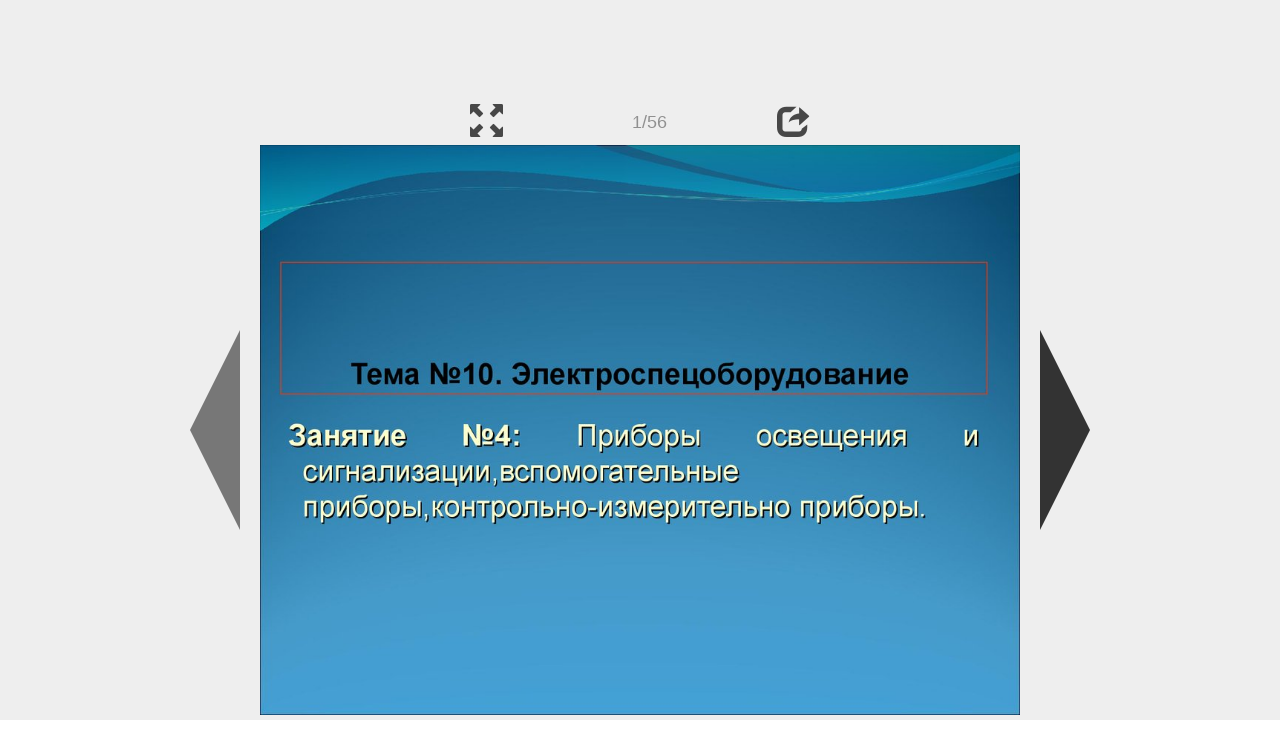

--- FILE ---
content_type: text/html; charset=UTF-8
request_url: https://ppt-online.org/83770
body_size: 16773
content:
<!DOCTYPE html> 
<html>

<head>
	<meta http-equiv="Content-Type" content="text/html; charset=utf-8" />
	<meta http-equiv="X-UA-Compatible" content="IE=Edge">
	<meta name="viewport" content="width=device-width, initial-scale=1.0">
	
	<title>Тема №10. Электроспецоборудование. Приборы освещения сигнализации, вспомогательные приборы, контрольно-измерительно приборы - презентация онлайн</title>
	
	<link rel="stylesheet" type="text/css" href="https://cf.ppt-online.org/css/reveal.min.css?v=0.0332" />
	<!--<link rel="stylesheet" type="text/css" href="https://yastatic.net/bootstrap/3.3.4/css/bootstrap.min.css" />
	<link rel="stylesheet" type="text/css" href="https://maxcdn.bootstrapcdn.com/bootstrap/3.3.4/css/bootstrap.min.css" />-->
    <link rel="stylesheet" type="text/css" href="/css/bs/bootstrap.min.css" />
	
	<link rel="stylesheet" type="text/css" href="https://cf.ppt-online.org/css/css.min.css?v=0.01" />
	
	
	<link rel="apple-touch-icon" sizes="152x152" href="https://cf.ppt-online.org/ico152.png">
	<link rel="apple-touch-icon" sizes="144x144" href="https://cf.ppt-online.org/ico144.png">
	<link rel="apple-touch-icon" sizes="120x120" href="https://cf.ppt-online.org/ico120.png">
	<link rel="apple-touch-icon" sizes="114x114" href="https://cf.ppt-online.org/ico114.png">
	<link rel="apple-touch-icon" sizes="57x57" href="https://cf.ppt-online.org/ico57.png">
	<link rel="apple-touch-icon" sizes="72x72" href="https://cf.ppt-online.org/ico72.png">
	<link rel="apple-touch-icon" sizes="60x60" href="https://cf.ppt-online.org/ico60.png">
	<link rel="apple-touch-icon" sizes="76x76" href="https://cf.ppt-online.org/ico76.png">
	<link rel="icon" type="image/png" href="https://cf.ppt-online.org/ico32.png" sizes="32x32">
	<link rel="icon" type="image/png" href="https://cf.ppt-online.org/ico16.png" sizes="16x16">

	<link rel="alternate" hreflang="ru" href="https://ppt-online.org/83770"/>
	<link rel="alternate" hreflang="en" href="https://en.ppt-online.org/83770"/>
	
<link rel="canonical" href="https://ppt-online.org/83770" />
<link rel="preload" as="image" href="https://cf.ppt-online.org/files/slide/v/vZ453niP9AlNRrDSTedkzgwJGHOyFMxhfU2q18/slide-0.jpg" />
<meta property="og:image" content="https://cf.ppt-online.org/files/slide/v/vZ453niP9AlNRrDSTedkzgwJGHOyFMxhfU2q18/slide-0.jpg" />
<meta property="og:title" content="Тема №10. Электроспецоборудование. Приборы освещения сигнализации, вспомогательные приборы, контрольно-измерительно приборы - презентация онлайн" />
<meta property="og:url" content="https://ppt-online.org/83770" />
	
	<!--[if lt IE 9]>
		<script src="https://cf.ppt-online.org/js/reveal/html5shiv.js"></script>
	<![endif]-->
	
	<script>
		var sitelang = 'ru';
		if(sitelang != 'ru'){
			var domainPrefix = sitelang + '.' ;
		}else{
			var domainPrefix = '';
		}
	</script>

	<script>
		var cfBase = 'https://cf.ppt-online.org';
		var pptId = '83770';
		var pptTitle = 'Тема №10. Электроспецоборудование. Приборы освещения сигнализации, вспомогательные приборы, контрольно-измерительно приборы';
		var imgWidth = 1024;
		var imgHeght = 768;
		var imgRatio = imgWidth / imgHeght;
		var embedMode = false;
		
		var viewPortHeight = Math.max(document.documentElement.clientHeight, window.innerHeight || 0);
		var viewPortWidth = Math.max(document.documentElement.clientWidth, window.innerWidth || 0);
	</script>

	


</head> 
<body>
<div id="wrapper">
<div id="article">





<!-- Yandex.Metrika counter -->
<script type="text/javascript" >
   (function(m,e,t,r,i,k,a){m[i]=m[i]||function(){(m[i].a=m[i].a||[]).push(arguments)};
   m[i].l=1*new Date();
   for (var j = 0; j < document.scripts.length; j++) {if (document.scripts[j].src === r) { return; }}
   k=e.createElement(t),a=e.getElementsByTagName(t)[0],k.async=1,k.src=r,a.parentNode.insertBefore(k,a)})
   (window, document, "script", "https://mc.yandex.ru/metrika/tag.js", "ym");

   ym(99715869, "init", {
        clickmap:true,
        trackLinks:true,
        accurateTrackBounce:true
   });
</script>
<noscript><div><img src="https://mc.yandex.ru/watch/99715869" style="position:absolute; left:-9999px;" alt="" /></div></noscript>
<!-- /Yandex.Metrika counter -->




<div style="text-align:center;">
<style>
.ppt_top { display:inline-block; width: 320px; height: 50px; }
@media(max-width:350px) { .ppt_top { display: none; } }
@media(max-height:400px) { .ppt_top { display: none; } }
@media(min-width:550px) { .ppt_top { width: 468px; height: 60px;} }
@media(min-width:768px) { .ppt_top { width: 728px; height: 90px;} }
@media(min-width:1200px) and (min-height:875px) { .ppt_top { width: 970px; height: 90px;} }
</style>
<script async src="//pagead2.googlesyndication.com/pagead/js/adsbygoogle.js"></script>
<!-- ppt Адаптивный -->
<ins class="adsbygoogle ppt_top"
     data-ad-client="ca-pub-5265468927213493"
     data-ad-slot="5556351824"></ins>
<script>
(adsbygoogle = window.adsbygoogle || []).push({});
</script>


</div>



<div class="navslide noselect" id="navPanel"><div class="navpart left"><div class="iconleft navigate-left" id="pptNavLeft"></div></div><div class="navpart center"><span class="glyphicon glyphicon-fullscreen bootstrapIcon" id="pptNavFull" ></span></div><div class="navpart"></div><div class="navpart center"><span class=" glyphicon glyphicon-share bootstrapIcon" id="pptNavShare"></span></div><div class="navpart right"><div class="iconright navigate-right" id="pptNavRight"></div></div></div>

<div id="shareCode" class="shareCodeUnactive">
<input type="text" id="shareInput" class="form-control" /><script type="text/javascript" src="//yastatic.net/es5-shims/0.0.2/es5-shims.min.js" charset="utf-8" async="async"></script><script type="text/javascript" src="//yastatic.net/share2/share.js" charset="utf-8" async="async"></script><div data-lang="ru" class="ya-share2" data-services="vkontakte,facebook,odnoklassniki,telegram,twitter,blogger,lj"></div>
</div>

	<div id="slidePlaceHolder">
		
		
		
		<div class="reveal" id="revealRootElement"  >
				<div id="bigLeftArrow" class="navigate-left" ></div>
				<!-- Any section element inside of this container is displayed as a slide -->
				<div class="slides"  >			
										<section  data-slide-id="0" style="height: 100%; width:100%;" >
						<img src="https://cf.ppt-online.org/files/slide/v/vZ453niP9AlNRrDSTedkzgwJGHOyFMxhfU2q18/slide-0.jpg"    style="max-width:100%;max-height:100%;" >
						
					</section>
										<section  data-slide-id="1" style="height: 100%; width:100%;" >
						<img src="https://cf.ppt-online.org/files/slide/v/vZ453niP9AlNRrDSTedkzgwJGHOyFMxhfU2q18/slide-1.jpg"    style="max-width:100%;max-height:100%;" >
						
					</section>
										<section  data-slide-id="2" style="height: 100%; width:100%;" >
						<img src="https://cf.ppt-online.org/files/slide/v/vZ453niP9AlNRrDSTedkzgwJGHOyFMxhfU2q18/slide-2.jpg"    style="max-width:100%;max-height:100%;" >
						
					</section>
										<section  data-slide-id="3" style="height: 100%; width:100%;" >
						<img src="" data-src="https://cf.ppt-online.org/files/slide/v/vZ453niP9AlNRrDSTedkzgwJGHOyFMxhfU2q18/slide-3.jpg"    style="max-width:100%;max-height:100%;" >
						
					</section>
										<section  data-slide-id="4" style="height: 100%; width:100%;" >
						<img src="" data-src="https://cf.ppt-online.org/files/slide/v/vZ453niP9AlNRrDSTedkzgwJGHOyFMxhfU2q18/slide-4.jpg"    style="max-width:100%;max-height:100%;" >
						
					</section>
										<section  data-slide-id="5" style="height: 100%; width:100%;" >
						<img src="" data-src="https://cf.ppt-online.org/files/slide/v/vZ453niP9AlNRrDSTedkzgwJGHOyFMxhfU2q18/slide-5.jpg"    style="max-width:100%;max-height:100%;" >
						
					</section>
										<section  data-slide-id="6" style="height: 100%; width:100%;" >
						<img src="" data-src="https://cf.ppt-online.org/files/slide/v/vZ453niP9AlNRrDSTedkzgwJGHOyFMxhfU2q18/slide-6.jpg" alt="Фара ФГ-125" title="Фара ФГ-125"  style="max-width:100%;max-height:100%;" >
						
					</section>
										<section  data-slide-id="7" style="height: 100%; width:100%;" >
						<img src="" data-src="https://cf.ppt-online.org/files/slide/v/vZ453niP9AlNRrDSTedkzgwJGHOyFMxhfU2q18/slide-7.jpg" alt="Фара ФГ-126" title="Фара ФГ-126"  style="max-width:100%;max-height:100%;" >
						
					</section>
										<section  data-slide-id="8" style="height: 100%; width:100%;" >
						<img src="" data-src="https://cf.ppt-online.org/files/slide/v/vZ453niP9AlNRrDSTedkzgwJGHOyFMxhfU2q18/slide-8.jpg" alt="Фара ФГ-127" title="Фара ФГ-127"  style="max-width:100%;max-height:100%;" >
						
					</section>
										<section  data-slide-id="9" style="height: 100%; width:100%;" >
						<img src="" data-src="https://cf.ppt-online.org/files/slide/v/vZ453niP9AlNRrDSTedkzgwJGHOyFMxhfU2q18/slide-9.jpg" alt="Фара ФГ-127, светомаскировочное устройство" title="Фара ФГ-127, светомаскировочное устройство"  style="max-width:100%;max-height:100%;" >
						
					</section>
										<section  data-slide-id="10" style="height: 100%; width:100%;" >
						<img src="" data-src="https://cf.ppt-online.org/files/slide/v/vZ453niP9AlNRrDSTedkzgwJGHOyFMxhfU2q18/slide-10.jpg" alt="Габаритные фонари" title="Габаритные фонари"  style="max-width:100%;max-height:100%;" >
						
					</section>
										<section  data-slide-id="11" style="height: 100%; width:100%;" >
						<img src="" data-src="https://cf.ppt-online.org/files/slide/v/vZ453niP9AlNRrDSTedkzgwJGHOyFMxhfU2q18/slide-11.jpg"    style="max-width:100%;max-height:100%;" >
						
					</section>
										<section  data-slide-id="12" style="height: 100%; width:100%;" >
						<img src="" data-src="https://cf.ppt-online.org/files/slide/v/vZ453niP9AlNRrDSTedkzgwJGHOyFMxhfU2q18/slide-12.jpg"    style="max-width:100%;max-height:100%;" >
						
					</section>
										<section  data-slide-id="13" style="height: 100%; width:100%;" >
						<img src="" data-src="https://cf.ppt-online.org/files/slide/v/vZ453niP9AlNRrDSTedkzgwJGHOyFMxhfU2q18/slide-13.jpg"    style="max-width:100%;max-height:100%;" >
						
					</section>
										<section  data-slide-id="14" style="height: 100%; width:100%;" >
						<img src="" data-src="https://cf.ppt-online.org/files/slide/v/vZ453niP9AlNRrDSTedkzgwJGHOyFMxhfU2q18/slide-14.jpg"    style="max-width:100%;max-height:100%;" >
						
					</section>
										<section  data-slide-id="15" style="height: 100%; width:100%;" >
						<img src="" data-src="https://cf.ppt-online.org/files/slide/v/vZ453niP9AlNRrDSTedkzgwJGHOyFMxhfU2q18/slide-15.jpg"    style="max-width:100%;max-height:100%;" >
						
					</section>
										<section  data-slide-id="16" style="height: 100%; width:100%;" >
						<img src="" data-src="https://cf.ppt-online.org/files/slide/v/vZ453niP9AlNRrDSTedkzgwJGHOyFMxhfU2q18/slide-16.jpg"    style="max-width:100%;max-height:100%;" >
						
					</section>
										<section  data-slide-id="17" style="height: 100%; width:100%;" >
						<img src="" data-src="https://cf.ppt-online.org/files/slide/v/vZ453niP9AlNRrDSTedkzgwJGHOyFMxhfU2q18/slide-17.jpg"    style="max-width:100%;max-height:100%;" >
						
					</section>
										<section  data-slide-id="18" style="height: 100%; width:100%;" >
						<img src="" data-src="https://cf.ppt-online.org/files/slide/v/vZ453niP9AlNRrDSTedkzgwJGHOyFMxhfU2q18/slide-18.jpg"    style="max-width:100%;max-height:100%;" >
						
					</section>
										<section  data-slide-id="19" style="height: 100%; width:100%;" >
						<img src="" data-src="https://cf.ppt-online.org/files/slide/v/vZ453niP9AlNRrDSTedkzgwJGHOyFMxhfU2q18/slide-19.jpg" alt="Обслуживание приборов освещения и сигнализации" title="Обслуживание приборов освещения и сигнализации"  style="max-width:100%;max-height:100%;" >
						
					</section>
										<section  data-slide-id="20" style="height: 100%; width:100%;" >
						<img src="" data-src="https://cf.ppt-online.org/files/slide/v/vZ453niP9AlNRrDSTedkzgwJGHOyFMxhfU2q18/slide-20.jpg" alt="Неисправности в цепях освещения и сигнализации" title="Неисправности в цепях освещения и сигнализации"  style="max-width:100%;max-height:100%;" >
						
					</section>
										<section  data-slide-id="21" style="height: 100%; width:100%;" >
						<img src="" data-src="https://cf.ppt-online.org/files/slide/v/vZ453niP9AlNRrDSTedkzgwJGHOyFMxhfU2q18/slide-21.jpg"    style="max-width:100%;max-height:100%;" >
						
					</section>
										<section  data-slide-id="22" style="height: 100%; width:100%;" >
						<img src="" data-src="https://cf.ppt-online.org/files/slide/v/vZ453niP9AlNRrDSTedkzgwJGHOyFMxhfU2q18/slide-22.jpg" alt="3.1. Вспомогательные приборы электрооборудования :" title="3.1. Вспомогательные приборы электрооборудования :"  style="max-width:100%;max-height:100%;" >
						
					</section>
										<section  data-slide-id="23" style="height: 100%; width:100%;" >
						<img src="" data-src="https://cf.ppt-online.org/files/slide/v/vZ453niP9AlNRrDSTedkzgwJGHOyFMxhfU2q18/slide-23.jpg"    style="max-width:100%;max-height:100%;" >
						
					</section>
										<section  data-slide-id="24" style="height: 100%; width:100%;" >
						<img src="" data-src="https://cf.ppt-online.org/files/slide/v/vZ453niP9AlNRrDSTedkzgwJGHOyFMxhfU2q18/slide-24.jpg"    style="max-width:100%;max-height:100%;" >
						
					</section>
										<section  data-slide-id="25" style="height: 100%; width:100%;" >
						<img src="" data-src="https://cf.ppt-online.org/files/slide/v/vZ453niP9AlNRrDSTedkzgwJGHOyFMxhfU2q18/slide-25.jpg"    style="max-width:100%;max-height:100%;" >
						
					</section>
										<section  data-slide-id="26" style="height: 100%; width:100%;" >
						<img src="" data-src="https://cf.ppt-online.org/files/slide/v/vZ453niP9AlNRrDSTedkzgwJGHOyFMxhfU2q18/slide-26.jpg"    style="max-width:100%;max-height:100%;" >
						
					</section>
										<section  data-slide-id="27" style="height: 100%; width:100%;" >
						<img src="" data-src="https://cf.ppt-online.org/files/slide/v/vZ453niP9AlNRrDSTedkzgwJGHOyFMxhfU2q18/slide-27.jpg"    style="max-width:100%;max-height:100%;" >
						
					</section>
										<section  data-slide-id="28" style="height: 100%; width:100%;" >
						<img src="" data-src="https://cf.ppt-online.org/files/slide/v/vZ453niP9AlNRrDSTedkzgwJGHOyFMxhfU2q18/slide-28.jpg"    style="max-width:100%;max-height:100%;" >
						
					</section>
										<section  data-slide-id="29" style="height: 100%; width:100%;" >
						<img src="" data-src="https://cf.ppt-online.org/files/slide/v/vZ453niP9AlNRrDSTedkzgwJGHOyFMxhfU2q18/slide-29.jpg"    style="max-width:100%;max-height:100%;" >
						
					</section>
										<section  data-slide-id="30" style="height: 100%; width:100%;" >
						<img src="" data-src="https://cf.ppt-online.org/files/slide/v/vZ453niP9AlNRrDSTedkzgwJGHOyFMxhfU2q18/slide-30.jpg"    style="max-width:100%;max-height:100%;" >
						
					</section>
										<section  data-slide-id="31" style="height: 100%; width:100%;" >
						<img src="" data-src="https://cf.ppt-online.org/files/slide/v/vZ453niP9AlNRrDSTedkzgwJGHOyFMxhfU2q18/slide-31.jpg"    style="max-width:100%;max-height:100%;" >
						
					</section>
										<section  data-slide-id="32" style="height: 100%; width:100%;" >
						<img src="" data-src="https://cf.ppt-online.org/files/slide/v/vZ453niP9AlNRrDSTedkzgwJGHOyFMxhfU2q18/slide-32.jpg"    style="max-width:100%;max-height:100%;" >
						
					</section>
										<section  data-slide-id="33" style="height: 100%; width:100%;" >
						<img src="" data-src="https://cf.ppt-online.org/files/slide/v/vZ453niP9AlNRrDSTedkzgwJGHOyFMxhfU2q18/slide-33.jpg"    style="max-width:100%;max-height:100%;" >
						
					</section>
										<section  data-slide-id="34" style="height: 100%; width:100%;" >
						<img src="" data-src="https://cf.ppt-online.org/files/slide/v/vZ453niP9AlNRrDSTedkzgwJGHOyFMxhfU2q18/slide-34.jpg"    style="max-width:100%;max-height:100%;" >
						
					</section>
										<section  data-slide-id="35" style="height: 100%; width:100%;" >
						<img src="" data-src="https://cf.ppt-online.org/files/slide/v/vZ453niP9AlNRrDSTedkzgwJGHOyFMxhfU2q18/slide-35.jpg"    style="max-width:100%;max-height:100%;" >
						
					</section>
										<section  data-slide-id="36" style="height: 100%; width:100%;" >
						<img src="" data-src="https://cf.ppt-online.org/files/slide/v/vZ453niP9AlNRrDSTedkzgwJGHOyFMxhfU2q18/slide-36.jpg"    style="max-width:100%;max-height:100%;" >
						
					</section>
										<section  data-slide-id="37" style="height: 100%; width:100%;" >
						<img src="" data-src="https://cf.ppt-online.org/files/slide/v/vZ453niP9AlNRrDSTedkzgwJGHOyFMxhfU2q18/slide-37.jpg"    style="max-width:100%;max-height:100%;" >
						
					</section>
										<section  data-slide-id="38" style="height: 100%; width:100%;" >
						<img src="" data-src="https://cf.ppt-online.org/files/slide/v/vZ453niP9AlNRrDSTedkzgwJGHOyFMxhfU2q18/slide-38.jpg"    style="max-width:100%;max-height:100%;" >
						
					</section>
										<section  data-slide-id="39" style="height: 100%; width:100%;" >
						<img src="" data-src="https://cf.ppt-online.org/files/slide/v/vZ453niP9AlNRrDSTedkzgwJGHOyFMxhfU2q18/slide-39.jpg"    style="max-width:100%;max-height:100%;" >
						
					</section>
										<section  data-slide-id="40" style="height: 100%; width:100%;" >
						<img src="" data-src="https://cf.ppt-online.org/files/slide/v/vZ453niP9AlNRrDSTedkzgwJGHOyFMxhfU2q18/slide-40.jpg" alt="3-й учебный вопрос" title="3-й учебный вопрос"  style="max-width:100%;max-height:100%;" >
						
					</section>
										<section  data-slide-id="41" style="height: 100%; width:100%;" >
						<img src="" data-src="https://cf.ppt-online.org/files/slide/v/vZ453niP9AlNRrDSTedkzgwJGHOyFMxhfU2q18/slide-41.jpg"    style="max-width:100%;max-height:100%;" >
						
					</section>
										<section  data-slide-id="42" style="height: 100%; width:100%;" >
						<img src="" data-src="https://cf.ppt-online.org/files/slide/v/vZ453niP9AlNRrDSTedkzgwJGHOyFMxhfU2q18/slide-42.jpg"    style="max-width:100%;max-height:100%;" >
						
					</section>
										<section  data-slide-id="43" style="height: 100%; width:100%;" >
						<img src="" data-src="https://cf.ppt-online.org/files/slide/v/vZ453niP9AlNRrDSTedkzgwJGHOyFMxhfU2q18/slide-43.jpg"    style="max-width:100%;max-height:100%;" >
						
					</section>
										<section  data-slide-id="44" style="height: 100%; width:100%;" >
						<img src="" data-src="https://cf.ppt-online.org/files/slide/v/vZ453niP9AlNRrDSTedkzgwJGHOyFMxhfU2q18/slide-44.jpg"    style="max-width:100%;max-height:100%;" >
						
					</section>
										<section  data-slide-id="45" style="height: 100%; width:100%;" >
						<img src="" data-src="https://cf.ppt-online.org/files/slide/v/vZ453niP9AlNRrDSTedkzgwJGHOyFMxhfU2q18/slide-45.jpg"    style="max-width:100%;max-height:100%;" >
						
					</section>
										<section  data-slide-id="46" style="height: 100%; width:100%;" >
						<img src="" data-src="https://cf.ppt-online.org/files/slide/v/vZ453niP9AlNRrDSTedkzgwJGHOyFMxhfU2q18/slide-46.jpg"    style="max-width:100%;max-height:100%;" >
						
					</section>
										<section  data-slide-id="47" style="height: 100%; width:100%;" >
						<img src="" data-src="https://cf.ppt-online.org/files/slide/v/vZ453niP9AlNRrDSTedkzgwJGHOyFMxhfU2q18/slide-47.jpg"    style="max-width:100%;max-height:100%;" >
						
					</section>
										<section  data-slide-id="48" style="height: 100%; width:100%;" >
						<img src="" data-src="https://cf.ppt-online.org/files/slide/v/vZ453niP9AlNRrDSTedkzgwJGHOyFMxhfU2q18/slide-48.jpg"    style="max-width:100%;max-height:100%;" >
						
					</section>
										<section  data-slide-id="49" style="height: 100%; width:100%;" >
						<img src="" data-src="https://cf.ppt-online.org/files/slide/v/vZ453niP9AlNRrDSTedkzgwJGHOyFMxhfU2q18/slide-49.jpg"    style="max-width:100%;max-height:100%;" >
						
					</section>
										<section  data-slide-id="50" style="height: 100%; width:100%;" >
						<img src="" data-src="https://cf.ppt-online.org/files/slide/v/vZ453niP9AlNRrDSTedkzgwJGHOyFMxhfU2q18/slide-50.jpg"    style="max-width:100%;max-height:100%;" >
						
					</section>
										<section  data-slide-id="51" style="height: 100%; width:100%;" >
						<img src="" data-src="https://cf.ppt-online.org/files/slide/v/vZ453niP9AlNRrDSTedkzgwJGHOyFMxhfU2q18/slide-51.jpg"    style="max-width:100%;max-height:100%;" >
						
					</section>
										<section  data-slide-id="52" style="height: 100%; width:100%;" >
						<img src="" data-src="https://cf.ppt-online.org/files/slide/v/vZ453niP9AlNRrDSTedkzgwJGHOyFMxhfU2q18/slide-52.jpg"    style="max-width:100%;max-height:100%;" >
						
					</section>
										<section  data-slide-id="53" style="height: 100%; width:100%;" >
						<img src="" data-src="https://cf.ppt-online.org/files/slide/v/vZ453niP9AlNRrDSTedkzgwJGHOyFMxhfU2q18/slide-53.jpg"    style="max-width:100%;max-height:100%;" >
						
					</section>
										<section  data-slide-id="54" style="height: 100%; width:100%;" >
						<img src="" data-src="https://cf.ppt-online.org/files/slide/v/vZ453niP9AlNRrDSTedkzgwJGHOyFMxhfU2q18/slide-54.jpg"    style="max-width:100%;max-height:100%;" >
						
					</section>
										<section  data-slide-id="55" style="height: 100%; width:100%;" >
						<img src="" data-src="https://cf.ppt-online.org/files/slide/v/vZ453niP9AlNRrDSTedkzgwJGHOyFMxhfU2q18/slide-55.jpg"    style="max-width:100%;max-height:100%;" >
						
					</section>
									</div> 
				<div id="bigRightArrow" class="navigate-right" ></div>
		</div>	
	</div> 
	
<noscript>
<div style="text-align:center;">
<img src="https://cf.ppt-online.org/files/slide/v/vZ453niP9AlNRrDSTedkzgwJGHOyFMxhfU2q18/slide-0.jpg" alt="" title="" style="max-width:100%;margin-bottom:10px;" >
<img src="https://cf.ppt-online.org/files/slide/v/vZ453niP9AlNRrDSTedkzgwJGHOyFMxhfU2q18/slide-1.jpg" alt="" title="" style="max-width:100%;margin-bottom:10px;" >
<img src="https://cf.ppt-online.org/files/slide/v/vZ453niP9AlNRrDSTedkzgwJGHOyFMxhfU2q18/slide-2.jpg" alt="" title="" style="max-width:100%;margin-bottom:10px;" >
<img src="https://cf.ppt-online.org/files/slide/v/vZ453niP9AlNRrDSTedkzgwJGHOyFMxhfU2q18/slide-3.jpg" alt="" title="" style="max-width:100%;margin-bottom:10px;" >
<img src="https://cf.ppt-online.org/files/slide/v/vZ453niP9AlNRrDSTedkzgwJGHOyFMxhfU2q18/slide-4.jpg" alt="" title="" style="max-width:100%;margin-bottom:10px;" >
<img src="https://cf.ppt-online.org/files/slide/v/vZ453niP9AlNRrDSTedkzgwJGHOyFMxhfU2q18/slide-5.jpg" alt="" title="" style="max-width:100%;margin-bottom:10px;" >
<img src="https://cf.ppt-online.org/files/slide/v/vZ453niP9AlNRrDSTedkzgwJGHOyFMxhfU2q18/slide-6.jpg" alt="Фара ФГ-125" title="Фара ФГ-125" style="max-width:100%;margin-bottom:10px;" >
<img src="https://cf.ppt-online.org/files/slide/v/vZ453niP9AlNRrDSTedkzgwJGHOyFMxhfU2q18/slide-7.jpg" alt="Фара ФГ-126" title="Фара ФГ-126" style="max-width:100%;margin-bottom:10px;" >
<img src="https://cf.ppt-online.org/files/slide/v/vZ453niP9AlNRrDSTedkzgwJGHOyFMxhfU2q18/slide-8.jpg" alt="Фара ФГ-127" title="Фара ФГ-127" style="max-width:100%;margin-bottom:10px;" >
<img src="https://cf.ppt-online.org/files/slide/v/vZ453niP9AlNRrDSTedkzgwJGHOyFMxhfU2q18/slide-9.jpg" alt="Фара ФГ-127, светомаскировочное устройство" title="Фара ФГ-127, светомаскировочное устройство" style="max-width:100%;margin-bottom:10px;" >
<img src="https://cf.ppt-online.org/files/slide/v/vZ453niP9AlNRrDSTedkzgwJGHOyFMxhfU2q18/slide-10.jpg" alt="Габаритные фонари" title="Габаритные фонари" style="max-width:100%;margin-bottom:10px;" >
<img src="https://cf.ppt-online.org/files/slide/v/vZ453niP9AlNRrDSTedkzgwJGHOyFMxhfU2q18/slide-11.jpg" alt="" title="" style="max-width:100%;margin-bottom:10px;" >
<img src="https://cf.ppt-online.org/files/slide/v/vZ453niP9AlNRrDSTedkzgwJGHOyFMxhfU2q18/slide-12.jpg" alt="" title="" style="max-width:100%;margin-bottom:10px;" >
<img src="https://cf.ppt-online.org/files/slide/v/vZ453niP9AlNRrDSTedkzgwJGHOyFMxhfU2q18/slide-13.jpg" alt="" title="" style="max-width:100%;margin-bottom:10px;" >
<img src="https://cf.ppt-online.org/files/slide/v/vZ453niP9AlNRrDSTedkzgwJGHOyFMxhfU2q18/slide-14.jpg" alt="" title="" style="max-width:100%;margin-bottom:10px;" >
<img src="https://cf.ppt-online.org/files/slide/v/vZ453niP9AlNRrDSTedkzgwJGHOyFMxhfU2q18/slide-15.jpg" alt="" title="" style="max-width:100%;margin-bottom:10px;" >
<img src="https://cf.ppt-online.org/files/slide/v/vZ453niP9AlNRrDSTedkzgwJGHOyFMxhfU2q18/slide-16.jpg" alt="" title="" style="max-width:100%;margin-bottom:10px;" >
<img src="https://cf.ppt-online.org/files/slide/v/vZ453niP9AlNRrDSTedkzgwJGHOyFMxhfU2q18/slide-17.jpg" alt="" title="" style="max-width:100%;margin-bottom:10px;" >
<img src="https://cf.ppt-online.org/files/slide/v/vZ453niP9AlNRrDSTedkzgwJGHOyFMxhfU2q18/slide-18.jpg" alt="" title="" style="max-width:100%;margin-bottom:10px;" >
<img src="https://cf.ppt-online.org/files/slide/v/vZ453niP9AlNRrDSTedkzgwJGHOyFMxhfU2q18/slide-19.jpg" alt="Обслуживание приборов освещения и сигнализации" title="Обслуживание приборов освещения и сигнализации" style="max-width:100%;margin-bottom:10px;" >
<img src="https://cf.ppt-online.org/files/slide/v/vZ453niP9AlNRrDSTedkzgwJGHOyFMxhfU2q18/slide-20.jpg" alt="Неисправности в цепях освещения и сигнализации" title="Неисправности в цепях освещения и сигнализации" style="max-width:100%;margin-bottom:10px;" >
<img src="https://cf.ppt-online.org/files/slide/v/vZ453niP9AlNRrDSTedkzgwJGHOyFMxhfU2q18/slide-21.jpg" alt="" title="" style="max-width:100%;margin-bottom:10px;" >
<img src="https://cf.ppt-online.org/files/slide/v/vZ453niP9AlNRrDSTedkzgwJGHOyFMxhfU2q18/slide-22.jpg" alt="3.1. Вспомогательные приборы электрооборудования :" title="3.1. Вспомогательные приборы электрооборудования :" style="max-width:100%;margin-bottom:10px;" >
<img src="https://cf.ppt-online.org/files/slide/v/vZ453niP9AlNRrDSTedkzgwJGHOyFMxhfU2q18/slide-23.jpg" alt="" title="" style="max-width:100%;margin-bottom:10px;" >
<img src="https://cf.ppt-online.org/files/slide/v/vZ453niP9AlNRrDSTedkzgwJGHOyFMxhfU2q18/slide-24.jpg" alt="" title="" style="max-width:100%;margin-bottom:10px;" >
<img src="https://cf.ppt-online.org/files/slide/v/vZ453niP9AlNRrDSTedkzgwJGHOyFMxhfU2q18/slide-25.jpg" alt="" title="" style="max-width:100%;margin-bottom:10px;" >
<img src="https://cf.ppt-online.org/files/slide/v/vZ453niP9AlNRrDSTedkzgwJGHOyFMxhfU2q18/slide-26.jpg" alt="" title="" style="max-width:100%;margin-bottom:10px;" >
<img src="https://cf.ppt-online.org/files/slide/v/vZ453niP9AlNRrDSTedkzgwJGHOyFMxhfU2q18/slide-27.jpg" alt="" title="" style="max-width:100%;margin-bottom:10px;" >
<img src="https://cf.ppt-online.org/files/slide/v/vZ453niP9AlNRrDSTedkzgwJGHOyFMxhfU2q18/slide-28.jpg" alt="" title="" style="max-width:100%;margin-bottom:10px;" >
<img src="https://cf.ppt-online.org/files/slide/v/vZ453niP9AlNRrDSTedkzgwJGHOyFMxhfU2q18/slide-29.jpg" alt="" title="" style="max-width:100%;margin-bottom:10px;" >
<img src="https://cf.ppt-online.org/files/slide/v/vZ453niP9AlNRrDSTedkzgwJGHOyFMxhfU2q18/slide-30.jpg" alt="" title="" style="max-width:100%;margin-bottom:10px;" >
<img src="https://cf.ppt-online.org/files/slide/v/vZ453niP9AlNRrDSTedkzgwJGHOyFMxhfU2q18/slide-31.jpg" alt="" title="" style="max-width:100%;margin-bottom:10px;" >
<img src="https://cf.ppt-online.org/files/slide/v/vZ453niP9AlNRrDSTedkzgwJGHOyFMxhfU2q18/slide-32.jpg" alt="" title="" style="max-width:100%;margin-bottom:10px;" >
<img src="https://cf.ppt-online.org/files/slide/v/vZ453niP9AlNRrDSTedkzgwJGHOyFMxhfU2q18/slide-33.jpg" alt="" title="" style="max-width:100%;margin-bottom:10px;" >
<img src="https://cf.ppt-online.org/files/slide/v/vZ453niP9AlNRrDSTedkzgwJGHOyFMxhfU2q18/slide-34.jpg" alt="" title="" style="max-width:100%;margin-bottom:10px;" >
<img src="https://cf.ppt-online.org/files/slide/v/vZ453niP9AlNRrDSTedkzgwJGHOyFMxhfU2q18/slide-35.jpg" alt="" title="" style="max-width:100%;margin-bottom:10px;" >
<img src="https://cf.ppt-online.org/files/slide/v/vZ453niP9AlNRrDSTedkzgwJGHOyFMxhfU2q18/slide-36.jpg" alt="" title="" style="max-width:100%;margin-bottom:10px;" >
<img src="https://cf.ppt-online.org/files/slide/v/vZ453niP9AlNRrDSTedkzgwJGHOyFMxhfU2q18/slide-37.jpg" alt="" title="" style="max-width:100%;margin-bottom:10px;" >
<img src="https://cf.ppt-online.org/files/slide/v/vZ453niP9AlNRrDSTedkzgwJGHOyFMxhfU2q18/slide-38.jpg" alt="" title="" style="max-width:100%;margin-bottom:10px;" >
<img src="https://cf.ppt-online.org/files/slide/v/vZ453niP9AlNRrDSTedkzgwJGHOyFMxhfU2q18/slide-39.jpg" alt="" title="" style="max-width:100%;margin-bottom:10px;" >
<img src="https://cf.ppt-online.org/files/slide/v/vZ453niP9AlNRrDSTedkzgwJGHOyFMxhfU2q18/slide-40.jpg" alt="3-й учебный вопрос" title="3-й учебный вопрос" style="max-width:100%;margin-bottom:10px;" >
<img src="https://cf.ppt-online.org/files/slide/v/vZ453niP9AlNRrDSTedkzgwJGHOyFMxhfU2q18/slide-41.jpg" alt="" title="" style="max-width:100%;margin-bottom:10px;" >
<img src="https://cf.ppt-online.org/files/slide/v/vZ453niP9AlNRrDSTedkzgwJGHOyFMxhfU2q18/slide-42.jpg" alt="" title="" style="max-width:100%;margin-bottom:10px;" >
<img src="https://cf.ppt-online.org/files/slide/v/vZ453niP9AlNRrDSTedkzgwJGHOyFMxhfU2q18/slide-43.jpg" alt="" title="" style="max-width:100%;margin-bottom:10px;" >
<img src="https://cf.ppt-online.org/files/slide/v/vZ453niP9AlNRrDSTedkzgwJGHOyFMxhfU2q18/slide-44.jpg" alt="" title="" style="max-width:100%;margin-bottom:10px;" >
<img src="https://cf.ppt-online.org/files/slide/v/vZ453niP9AlNRrDSTedkzgwJGHOyFMxhfU2q18/slide-45.jpg" alt="" title="" style="max-width:100%;margin-bottom:10px;" >
<img src="https://cf.ppt-online.org/files/slide/v/vZ453niP9AlNRrDSTedkzgwJGHOyFMxhfU2q18/slide-46.jpg" alt="" title="" style="max-width:100%;margin-bottom:10px;" >
<img src="https://cf.ppt-online.org/files/slide/v/vZ453niP9AlNRrDSTedkzgwJGHOyFMxhfU2q18/slide-47.jpg" alt="" title="" style="max-width:100%;margin-bottom:10px;" >
<img src="https://cf.ppt-online.org/files/slide/v/vZ453niP9AlNRrDSTedkzgwJGHOyFMxhfU2q18/slide-48.jpg" alt="" title="" style="max-width:100%;margin-bottom:10px;" >
<img src="https://cf.ppt-online.org/files/slide/v/vZ453niP9AlNRrDSTedkzgwJGHOyFMxhfU2q18/slide-49.jpg" alt="" title="" style="max-width:100%;margin-bottom:10px;" >
<img src="https://cf.ppt-online.org/files/slide/v/vZ453niP9AlNRrDSTedkzgwJGHOyFMxhfU2q18/slide-50.jpg" alt="" title="" style="max-width:100%;margin-bottom:10px;" >
<img src="https://cf.ppt-online.org/files/slide/v/vZ453niP9AlNRrDSTedkzgwJGHOyFMxhfU2q18/slide-51.jpg" alt="" title="" style="max-width:100%;margin-bottom:10px;" >
<img src="https://cf.ppt-online.org/files/slide/v/vZ453niP9AlNRrDSTedkzgwJGHOyFMxhfU2q18/slide-52.jpg" alt="" title="" style="max-width:100%;margin-bottom:10px;" >
<img src="https://cf.ppt-online.org/files/slide/v/vZ453niP9AlNRrDSTedkzgwJGHOyFMxhfU2q18/slide-53.jpg" alt="" title="" style="max-width:100%;margin-bottom:10px;" >
<img src="https://cf.ppt-online.org/files/slide/v/vZ453niP9AlNRrDSTedkzgwJGHOyFMxhfU2q18/slide-54.jpg" alt="" title="" style="max-width:100%;margin-bottom:10px;" >
<img src="https://cf.ppt-online.org/files/slide/v/vZ453niP9AlNRrDSTedkzgwJGHOyFMxhfU2q18/slide-55.jpg" alt="" title="" style="max-width:100%;margin-bottom:10px;" >
</div>
</noscript>



<div style="text-align:center; margin-top:15px; margin-bottom:15px;">
<style>
.ppt_down { display:inline-block; width: 320px; height: 100px; }
@media(max-width:350px) { .ppt_down { display: none; } }
@media(min-width:550px) { .ppt_down { width: 468px; height: 60px;} }
@media(min-width:768px) { .ppt_down { width: 728px; height: 90px;} }
@media(min-width:1200px) and (min-height:875px) { .ppt_down { width: 970px; height: 90px;} }
</style>
<script async src="//pagead2.googlesyndication.com/pagead/js/adsbygoogle.js"></script>
<!-- ppt Внизу -->
<ins class="adsbygoogle ppt_down"
     data-ad-client="ca-pub-5265468927213493"
     data-ad-slot="2591132621"
     ></ins>
<script>
(adsbygoogle = window.adsbygoogle || []).push({});
</script>





<div class="panel pptpanel pptinfo" id="pptInfoPanel">

<div class="pptInfoDownload">
<a href="/download/83770"  class="btn btn-default btn-lg control-button" ><span class="glyphicon glyphicon-save " title="Скачать Тема №10. Электроспецоборудование. Приборы освещения сигнализации, вспомогательные приборы, контрольно-измерительно приборы"></span></a> <span style="color:grey;margin-right: 5px;">13.11M</span></div>


<div class="pptInfoShare">

<div class="ya-share2" data-lang="ru" data-services="vkontakte,facebook,odnoklassniki,moimir,gplus,twitter,telegram,blogger"></div>
</div>

<div class="clear"></div>


<div class="pptInfoCat">

<span id="catlabel">Категория: </span><a href="/topcat/electro"><img src="https://cf.ppt-online.org/img/cat/electro.png?v=0.1" alt="Электроника" title="Электроника" />Электроника</a>
</div>

<div class="pptInfoSearch">
	<div class="input-group" style="width: 100%;">
		<form action="/search" >
			
			<input placeholder="Поиск презентации" type="text" name="text" size="50" class="form-control niceTextInput" />
			<input type="submit" value="Поиск" class="btn btn-default niceButton"  />
			
		</form>
		
	</div>
	
</div>

<div class="clear"></div>
</div>
		<div class="panel panel-primary pptpanel rightpanel">	
			<div class="panel-heading">Похожие презентации:</div>
			<div class="panel-body thumb-panel-body" >
				<div class="row thumb-row" >
			
			<div class="col-xs-12 col-sm-6  thumb-box" >
					<div class="thumb-img-box" >
						<a  href="/1621130" >
							<img class="lazy-thumb" width="100" height="75" src="https://cf.ppt-online.org/img/emptythumb.png" data-src="https://cf5.ppt-online.org/files5/thumb/u/ua1W6K2iXm8FZvdbc5eIwOxJNDU3ASBs0PjEyz.jpg" alt="стройство и действие приборов освещения, сигнализации и контроля. Монтажные схемы электрооборудования автомобилей" title="стройство и действие приборов освещения, сигнализации и контроля. Монтажные схемы электрооборудования автомобилей" />
						</a>
					</div>
					<div class="thumb-text-box" >
						<a  href="/1621130">
							стройство и действие приборов освещения, сигнализации и контроля. Монтажные схемы электрооборудования автомобилей						</a>
						<!-- 248.73285 -->
					</div>
					<div class="clear"></div>
			</div>
			
				
			
			<div class="col-xs-12 col-sm-6  thumb-box" >
					<div class="thumb-img-box" >
						<a  href="/822848" >
							<img class="lazy-thumb" width="100" height="75" src="https://cf.ppt-online.org/img/emptythumb.png" data-src="https://cf3.ppt-online.org/files3/thumb/9/92guk6Elz3p4P5RxBfLtZ7VSDomMHGNscr0vKF.jpg" alt="Устройство и техническое обслуживание приборов освещения и световой сигнализации автомобиля ВАЗ-21099" title="Устройство и техническое обслуживание приборов освещения и световой сигнализации автомобиля ВАЗ-21099" />
						</a>
					</div>
					<div class="thumb-text-box" >
						<a  href="/822848">
							Устройство и техническое обслуживание приборов освещения и световой сигнализации автомобиля ВАЗ-21099						</a>
						<!-- 191.5864 -->
					</div>
					<div class="clear"></div>
			</div>
			
				
			
			<div class="col-xs-12 col-sm-6  thumb-box" >
					<div class="thumb-img-box" >
						<a  href="/822907" >
							<img class="lazy-thumb" width="100" height="75" src="https://cf.ppt-online.org/img/emptythumb.png" data-src="https://cf3.ppt-online.org/files3/thumb/i/iInYw8Sm3c0KZQ9Pf4EhdrA2LJXFGCBHMUejbu.jpg" alt="Устройство и техническое обслуживание приборов освещения и световой сигнализации автомобиля ВАЗ-21099" title="Устройство и техническое обслуживание приборов освещения и световой сигнализации автомобиля ВАЗ-21099" />
						</a>
					</div>
					<div class="thumb-text-box" >
						<a  href="/822907">
							Устройство и техническое обслуживание приборов освещения и световой сигнализации автомобиля ВАЗ-21099						</a>
						<!-- 190.99861 -->
					</div>
					<div class="clear"></div>
			</div>
			
				
			
			<div class="col-xs-12 col-sm-6  thumb-box" >
					<div class="thumb-img-box" >
						<a  href="/903965" >
							<img class="lazy-thumb" width="100" height="75" src="https://cf.ppt-online.org/img/emptythumb.png" data-src="https://cf3.ppt-online.org/files3/thumb/k/k0wJyciGdbFgsBKMYV68CPohf7O1X5TUDqan2L.jpg" alt="Система освещения и световой сигнализации" title="Система освещения и световой сигнализации" />
						</a>
					</div>
					<div class="thumb-text-box" >
						<a  href="/903965">
							Система освещения и световой сигнализации						</a>
						<!-- 187.03143 -->
					</div>
					<div class="clear"></div>
			</div>
			
				
			
			<div class="col-xs-12 col-sm-6  thumb-box" >
					<div class="thumb-img-box" >
						<a  href="/954584" >
							<img class="lazy-thumb" width="100" height="75" src="https://cf.ppt-online.org/img/emptythumb.png" data-src="https://cf3.ppt-online.org/files3/thumb/g/Gp9M7lI5VKsWdwxqYu6SgzNaCDtOTvyf2jckEb.jpg" alt="Приборы световой сигнализации и системы освещения в автомобилях" title="Приборы световой сигнализации и системы освещения в автомобилях" />
						</a>
					</div>
					<div class="thumb-text-box" >
						<a  href="/954584">
							Приборы световой сигнализации и системы освещения в автомобилях						</a>
						<!-- 177.99492 -->
					</div>
					<div class="clear"></div>
			</div>
			
				
			
			<div class="col-xs-12 col-sm-6  thumb-box" >
					<div class="thumb-img-box" >
						<a  href="/25479" >
							<img class="lazy-thumb" width="100" height="75" src="https://cf.ppt-online.org/img/emptythumb.png" data-src="https://cf.ppt-online.org/files/thumb/r/RyxafNBrGY20v7QhWqk6L4KF1tol3JXH5UEn9u.jpg" alt="Электрооборудование автомобилей. Контрольно-измерительные приборы. (Урок 10)" title="Электрооборудование автомобилей. Контрольно-измерительные приборы. (Урок 10)" />
						</a>
					</div>
					<div class="thumb-text-box" >
						<a  href="/25479">
							Электрооборудование автомобилей. Контрольно-измерительные приборы. (Урок 10)						</a>
						<!-- 171.50212 -->
					</div>
					<div class="clear"></div>
			</div>
			
				
			
			<div class="col-xs-12 col-sm-6  thumb-box" >
					<div class="thumb-img-box" >
						<a  href="/549860" >
							<img class="lazy-thumb" width="100" height="75" src="https://cf.ppt-online.org/img/emptythumb.png" data-src="https://cf2.ppt-online.org/files2/thumb/7/7y21TtYj3ODWPHiCLKz4MG095XIQ6oJSnArpxd.jpg" alt="Контрольно – измерительные приборы" title="Контрольно – измерительные приборы" />
						</a>
					</div>
					<div class="thumb-text-box" >
						<a  href="/549860">
							Контрольно – измерительные приборы						</a>
						<!-- 168.25018 -->
					</div>
					<div class="clear"></div>
			</div>
			
				
			
			<div class="col-xs-12 col-sm-6  thumb-box" >
					<div class="thumb-img-box" >
						<a  href="/182939" >
							<img class="lazy-thumb" width="100" height="75" src="https://cf.ppt-online.org/img/emptythumb.png" data-src="https://cf.ppt-online.org/files/thumb/g/GAD5T7SJZWOudzUiMaC4qK8YrtpFejkx9yHvhL.jpg" alt="Контрольно измерительные приборы автомобиля" title="Контрольно измерительные приборы автомобиля" />
						</a>
					</div>
					<div class="thumb-text-box" >
						<a  href="/182939">
							Контрольно измерительные приборы автомобиля						</a>
						<!-- 160.72986 -->
					</div>
					<div class="clear"></div>
			</div>
			
				
			
			<div class="col-xs-12 col-sm-6  thumb-box" >
					<div class="thumb-img-box" >
						<a  href="/857448" >
							<img class="lazy-thumb" width="100" height="75" src="https://cf.ppt-online.org/img/emptythumb.png" data-src="https://cf3.ppt-online.org/files3/thumb/x/xLOUhiSGAl0M1R27P4s8JaDWbwjv9IVBp6YogZ.jpg" alt="Система освещения и световой сигнализации. Часть 1" title="Система освещения и световой сигнализации. Часть 1" />
						</a>
					</div>
					<div class="thumb-text-box" >
						<a  href="/857448">
							Система освещения и световой сигнализации. Часть 1						</a>
						<!-- 158.1194 -->
					</div>
					<div class="clear"></div>
			</div>
			
				
			
			<div class="col-xs-12 col-sm-6  thumb-box" >
					<div class="thumb-img-box" >
						<a  href="/99509" >
							<img class="lazy-thumb" width="100" height="75" src="https://cf.ppt-online.org/img/emptythumb.png" data-src="https://cf.ppt-online.org/files/thumb/j/JoEYpbc41AW7NM2QqvhIZKUBVFO6XSyg8lzfGT.jpg" alt="Устройство системы освещения автомобилей" title="Устройство системы освещения автомобилей" />
						</a>
					</div>
					<div class="thumb-text-box" >
						<a  href="/99509">
							Устройство системы освещения автомобилей						</a>
						<!-- 157.3497 -->
					</div>
					<div class="clear"></div>
			</div>
			
				
</div></div></div>
<div class="panel panel-primary pptpanel pptdump">
	<div class="panel-heading">
		<div class="row">
			<div class="col-xs-10 ">
				<h1>Тема №10. Электроспецоборудование. Приборы освещения сигнализации, вспомогательные приборы, контрольно-измерительно приборы</h1>
			</div>
			<div class="col-xs-2 filter-icon-wrapper">
				<span id="expand-dump" class="glyphicon glyphicon-resize-vertical bs-toggle-icon" aria-hidden="true" ></span>
			</div>
		</div>
	</div>
	<div id="dump-body" class="panel-body">
		<h2><a href="https://cf.ppt-online.org/files/slide/v/vZ453niP9AlNRrDSTedkzgwJGHOyFMxhfU2q18/slide-0.jpg" target="_blank">1.</a> </h2>Тема №10. Электроспецоборудование<br />
Занятие<br />
№4:<br />
Приборы<br />
освещения<br />
сигнализации,вспомогательные<br />
приборы,контрольно-измерительно приборы.<br />
и<br />
<h2><a href="https://cf.ppt-online.org/files/slide/v/vZ453niP9AlNRrDSTedkzgwJGHOyFMxhfU2q18/slide-1.jpg" target="_blank">2.</a> </h2>УЧЕБНЫЕ ВОПРОСЫ:<br />
1. Назначение, характеристика, устройство приборов<br />
освещения и сигнализации.<br />
2.Назначение и общее устройство вспомогательных<br />
приборов электрооборудования.Правила пользования<br />
приборами,периодичность и содержание их<br />
обслуживания.<br />
3.Контрольно- измерительные приборы,их назначение<br />
и размещение в машине.<br />
<h2><a href="https://cf.ppt-online.org/files/slide/v/vZ453niP9AlNRrDSTedkzgwJGHOyFMxhfU2q18/slide-2.jpg" target="_blank">3.</a> </h2>1 УЧЕБНЫЙ ВОПРОС<br />
Назначение и общее устройство приборов<br />
освещения,сигнализации электроооборудования.Правила<br />
пользования приборами,периодичность и содержание<br />
обслуживания.<br />
<h2><a href="https://cf.ppt-online.org/files/slide/v/vZ453niP9AlNRrDSTedkzgwJGHOyFMxhfU2q18/slide-3.jpg" target="_blank">4.</a> </h2>Назначение приборов освещения и<br />
сигнализации<br />
Приборы освещения и сигнализации<br />
применяются для освещения впередилежащей<br />
местности при движении в темное время суток и<br />
для обозначения габаритов машины при<br />
движении или стоянке в темное время суток, а<br />
так же для освещения обитаемых отделений.<br />
<h2><a href="https://cf.ppt-online.org/files/slide/v/vZ453niP9AlNRrDSTedkzgwJGHOyFMxhfU2q18/slide-4.jpg" target="_blank">5.</a> </h2>Приборы освещения и сигнализации<br />
-фары,<br />
-передние и задние<br />
габаритные фонари,<br />
- плафоны,<br />
- светильники,<br />
Освещение машины<br />
подразделяется:<br />
- переносная лампа,<br />
- наружное,<br />
- светильники контролирующие<br />
работу узлов и систем<br />
машины.<br />
- внутреннее,<br />
- дежурное.<br />
- звуковой сигнал,<br />
<h2><a href="https://cf.ppt-online.org/files/slide/v/vZ453niP9AlNRrDSTedkzgwJGHOyFMxhfU2q18/slide-5.jpg" target="_blank">6.</a> </h2>Приборы наружного освещение машины<br />
Приборами наружного освещения и сигнализации являются фары,<br />
передние, задние и боковые габаритные фонари и сигнал.<br />
Фары. На танке установлены четыре фары:<br />
-фара ФГ-127 видимого света со светомаскировочным устройством,<br />
-фара ФГ-126 видимого света с цифровой насадкой,<br />
- и фары ФГ-125 инфракрасного света.<br />
Одна фара ФГ-125 и фара ФГ-127 установлены на корпусе танка на<br />
лобовом листе и защищены от внешних механических повреждений<br />
ограждениями.<br />
Другая фара ФГ-125 и фара ФГ-126 установлены на башне танка.<br />
<h2><a href="https://cf.ppt-online.org/files/slide/v/vZ453niP9AlNRrDSTedkzgwJGHOyFMxhfU2q18/slide-6.jpg" target="_blank">7.</a>  Фара ФГ-125</h2>Фара ФГ-125 предназначена для<br />
3<br />
2<br />
освещения впереди лежащей местности<br />
инфракрасными лучами.<br />
  Состоит из следующих основных частей:<br />
  корпус 5,<br />
  инфракрасный светофильтр –<br />
рассеиватель 2,<br />
  лампа 3,<br />
  отражатель 6,<br />
  винтовая втулка 7,<br />
  кожух с контактами 8,<br />
  колодка 10<br />
Фара ФГ-125 корпуса включается<br />
выключателем ФАРА ПРАВ.,<br />
расположенным на щите контрольных<br />
приборов механика-водителя,<br />
Фара башни — выключателем ФАРА<br />
ПЕРЕДН., расположенным на ограждении в<br />
командирской башенке.<br />
<h2><a href="https://cf.ppt-online.org/files/slide/v/vZ453niP9AlNRrDSTedkzgwJGHOyFMxhfU2q18/slide-7.jpg" target="_blank">8.</a>  Фара ФГ-126</h2>Фара ФГ-126 предназначена для<br />
освещения местности видимым<br />
светом. Она имеет такое же<br />
устройство, что и фара ФГ-125, но<br />
вместо светофильтра-рассеивателя<br />
(инфракрасный фильтр) установлен<br />
прозрачный рассеиватель.<br />
 Фара ФГ-126 имеет цифровую<br />
насадку с красным светофильтром,<br />
комплект цифр к которой находится в<br />
ЗИП.<br />
 Включается фара выключателем<br />
ФАРА ЗАДН., расположенным на<br />
ограждении командирской башенки.<br />
<h2><a href="https://cf.ppt-online.org/files/slide/v/vZ453niP9AlNRrDSTedkzgwJGHOyFMxhfU2q18/slide-8.jpg" target="_blank">9.</a>  Фара ФГ-127</h2>Фара ФГ-127 предназначена<br />
для освещения впереди лежащей<br />
местности видимым светом и<br />
отличается от фары ФГ-126<br />
наличием светомаскировочного<br />
устройства.<br />
 В фарах устанавливаются лампы<br />
накаливания А28-40 (28 В 40 Вт).<br />
<h2><a href="https://cf.ppt-online.org/files/slide/v/vZ453niP9AlNRrDSTedkzgwJGHOyFMxhfU2q18/slide-9.jpg" target="_blank">10.</a>  Фара ФГ-127, светомаскировочное устройство</h2>Светомаскировочное устройство состоит:<br />
  светомаскировочная насадка,<br />
 переключатель ФАРА ЛЕВ.,<br />
  режимы светомаскировки М. СВЕТ и Б. СВЕТ<br />
Три режима светомаскировки:<br />
- полное затемнение,<br />
- частичное затемнение,<br />
- полное освещение.<br />
 Режим частичного затемнения обеспечивается при закрытой<br />
крышке; при этом лампа горит полным накалом.<br />
 Режим полного затемнения обеспечивается при закрытой крышке.<br />
Накал нити лампы снижен с помощью резистора, включаемого в цепь<br />
лампы переключателем режимов в положение М. СВЕТ.<br />
 Полное освещение обеспечивается при открытой крышке и полном<br />
накале нити лампы. Переключатель режимов установлен в положение<br />
Б. СВЕТ.<br />
<h2><a href="https://cf.ppt-online.org/files/slide/v/vZ453niP9AlNRrDSTedkzgwJGHOyFMxhfU2q18/slide-10.jpg" target="_blank">11.</a>  Габаритные фонари</h2>Габаритные фонари применяются для обозначения габаритных<br />
размеров танка при движении или стоянке в ночное время.<br />
  На танке установлены габаритные фонари (светильник ГСТ-64).<br />
  На корпусе танка установлено шесть (два передних, два<br />
боковых и два задних) габаритных фонарей. Передние<br />
габаритные фонари имеют зеленый светофильтр, боковые —<br />
желтый, задние — красный.<br />
  На башне установлен седьмой фонарь с красным<br />
светофильтром.<br />
  Амортизация ламп обеспечивается одной спиральной пружиной<br />
  Габаритные фонари крепятся полым болтом с пружинной<br />
шайбой. Внутри полости болта пропущен провод. В корпусе<br />
фонаря устанавливается светофильтр соответствующего цвета.<br />
В фонарях установлены лампы накаливания ТН28-10 (28 В, 10<br />
Вт).<br />
  Передние, боковые и задние габаритные фонари, а также<br />
фонарь на башне включаются выключателями,<br />
расположенными на щите контрольных приборов механикаводителя.<br />
<h2><a href="https://cf.ppt-online.org/files/slide/v/vZ453niP9AlNRrDSTedkzgwJGHOyFMxhfU2q18/slide-11.jpg" target="_blank">12.</a> </h2>Звуковой сигнал:<br />
На танке установлен звуковой электрический сигнал С-314. Он установлен на<br />
ограждении правой фары. Включается кнопкой на щитке механика-водителя.<br />
<h2><a href="https://cf.ppt-online.org/files/slide/v/vZ453niP9AlNRrDSTedkzgwJGHOyFMxhfU2q18/slide-12.jpg" target="_blank">13.</a> </h2>Приборы внутреннего освещения и сигнализации<br />
Три плафона внутреннего освещения ПМВ-71 предназначены для общего<br />
освещения оборудования.<br />
(Один установлен в отделении управления, два других – в башне).<br />
Включаются плафоны выключателями, расположенными на корпусе плафона.<br />
В плафонах устанавливаются лампы ТН-28-10 (28 В.; 10 Вт)<br />
<h2><a href="https://cf.ppt-online.org/files/slide/v/vZ453niP9AlNRrDSTedkzgwJGHOyFMxhfU2q18/slide-13.jpg" target="_blank">14.</a> </h2>Восемь створчатых фонарей КЛСТ-64, предназначены для местного<br />
освещения.<br />
Два фонаря установлены в отделении управления для освещения щитка<br />
механика-водителя и избирателя передач;<br />
три – в боевом отделении для освещения боеукладок и подогревателя;<br />
три в башне для освещения места наводчика, левого распределительного щитка<br />
и места установки пулемета ПКТ.<br />
Выключатели расположены на кронштейнах крепления фонарей. В створчатых<br />
фонарях установлены лампы ТН28-10.<br />
<h2><a href="https://cf.ppt-online.org/files/slide/v/vZ453niP9AlNRrDSTedkzgwJGHOyFMxhfU2q18/slide-14.jpg" target="_blank">15.</a> </h2>— два пластмассовых<br />
светильника,<br />
предназначенные для<br />
сигнализации при работе<br />
осветителем ОУ-ЗГК и<br />
прожектором Л-4А.<br />
Светильники установлены в<br />
башне танка: один - в<br />
командирской башенке,<br />
другой—у наводчика;<br />
<h2><a href="https://cf.ppt-online.org/files/slide/v/vZ453niP9AlNRrDSTedkzgwJGHOyFMxhfU2q18/slide-15.jpg" target="_blank">16.</a> </h2>— шесть светильников СЛЦ-77 со шторками, предназначенные для контроля работы<br />
узлов электрических цепей и систем.<br />
Светильники установлены:<br />
- два (с красным светофильтром) сигнализирующие о необходимости обслуживания<br />
воздухоочистителя и ВЫЗОВ КОМАНДИРА - на щите контрольных приборов механикаводителя;<br />
-два (с зеленым светофильтром), сигнализирующие о выходе пушки за габариты танка<br />
по ширине,- на наклонном листе корпуса перед сиденьем механика водителя;<br />
-один (с красным светофильтром) - слева от прибора наблюдения в отделении<br />
управления-сигнализации блокировки избирателя;<br />
-один (с зеленым светофильтром) дорожной сигнализации - в отделении управления<br />
слева от прибора наблюдения.<br />
-В светильниках установлены лампы СМ-2.8.<br />
<h2><a href="https://cf.ppt-online.org/files/slide/v/vZ453niP9AlNRrDSTedkzgwJGHOyFMxhfU2q18/slide-16.jpg" target="_blank">17.</a> </h2>Выносной пульт ПВ-76 с<br />
сигнальными лампами «Вызов<br />
командира», «Охлаждающая<br />
жидкость», «Вент», «Тормоз»<br />
располагается в отделении<br />
управления справа от прибора<br />
наблюдения. Пульт может быть<br />
установлен внутри и снаружи танка.<br />
В пульте установлены лампы МН0.12-1.<br />
Дежурное освещение предназначено<br />
для освещения внутри танка при выходе<br />
из строя осветительных цепей, а также<br />
для освещения агрегатов и механизмов<br />
танка при их осмотре; в отличие от<br />
наружного и внутреннего освещения<br />
дежурное освещение выполнено по<br />
двухпроводной схеме.<br />
<h2><a href="https://cf.ppt-online.org/files/slide/v/vZ453niP9AlNRrDSTedkzgwJGHOyFMxhfU2q18/slide-17.jpg" target="_blank">18.</a> </h2>Розетки ШР-51 служат для включения<br />
переносных ламп и установлены: в<br />
отделении управления – на крыше; в<br />
башне – за сиденьем наводчика;<br />
снаружи танка – в одном корпусе с<br />
левым задним габаритным фонарем.<br />
<h2><a href="https://cf.ppt-online.org/files/slide/v/vZ453niP9AlNRrDSTedkzgwJGHOyFMxhfU2q18/slide-18.jpg" target="_blank">19.</a> </h2>Обслуживание приборов освещения и<br />
сигнализации. Неисправности в цепях<br />
освещения и сигнализации.<br />
<h2><a href="https://cf.ppt-online.org/files/slide/v/vZ453niP9AlNRrDSTedkzgwJGHOyFMxhfU2q18/slide-19.jpg" target="_blank">20.</a>  Обслуживание приборов освещения и сигнализации</h2>При контрольном осмотре перед выходом и на остановках:<br />
  проверить исправность сигнальных ламп и дорожной сигнализации.<br />
При ежедневном техническом обслуживании, ТО-1 и ТО-2:<br />
  очистить от пыли и грязи фары, сигнал и габаритные фонари, при<br />
очистке фар стекла не снимаются;<br />
  сигнал мыть струей воды под напором не разрешается;<br />
  проверить исправность наружного и внутреннего освещения<br />
включением;<br />
  проверить исправность сигнальных ламп контроля.<br />
<h2><a href="https://cf.ppt-online.org/files/slide/v/vZ453niP9AlNRrDSTedkzgwJGHOyFMxhfU2q18/slide-20.jpg" target="_blank">21.</a>  Неисправности в цепях освещения и сигнализации</h2>Неисправность<br />
Причина неисправности<br />
Не<br />
горит<br />
лампа (фары,<br />
плафона,<br />
габаритного<br />
фонаря или<br />
другого прибора<br />
освещения)<br />
Перегорела лампа.<br />
Короткое замыкание в<br />
цепи соответствующего<br />
прибора (выбивает АЗР)<br />
Нарушен<br />
контакт<br />
патрона<br />
с<br />
цоколем<br />
лампы.<br />
Неисправен<br />
выключатель<br />
Обрыв в цепи питания<br />
лампы<br />
Способ устранения<br />
Заменить лампу.<br />
Устранить<br />
замыкание<br />
короткое<br />
Исправить<br />
патрон,<br />
обеспечить<br />
надежность<br />
контакта.<br />
Исправить или заменить<br />
выключатель<br />
Устранить обрыв<br />
<h2><a href="https://cf.ppt-online.org/files/slide/v/vZ453niP9AlNRrDSTedkzgwJGHOyFMxhfU2q18/slide-21.jpg" target="_blank">22.</a> </h2>2 УЧЕБНЫЙ ВОПРОС<br />
Назначение и общее устройство вспомогательных<br />
приборов электрооборудования.Правила<br />
пользования приборами,периодичность и<br />
содержание их обслуживания.<br />
<h2><a href="https://cf.ppt-online.org/files/slide/v/vZ453niP9AlNRrDSTedkzgwJGHOyFMxhfU2q18/slide-22.jpg" target="_blank">23.</a>  3.1. Вспомогательные приборы электрооборудования :</h2>вращающееся контактное устройство ВКУ-330-4;<br />
  распределительные щитки;<br />
  выключатели, переключатели, контакторы,<br />
кнопки;<br />
  автоматы защиты сети АЗР, предохранители,<br />
переходные колодки, штепсельные разъемы.<br />
<h2><a href="https://cf.ppt-online.org/files/slide/v/vZ453niP9AlNRrDSTedkzgwJGHOyFMxhfU2q18/slide-23.jpg" target="_blank">24.</a> </h2>К вспомогательным приборам относятся:<br />
А) вращающееся контактное устройство ВКУ-330-4<br />
<h2><a href="https://cf.ppt-online.org/files/slide/v/vZ453niP9AlNRrDSTedkzgwJGHOyFMxhfU2q18/slide-24.jpg" target="_blank">25.</a> </h2>К вспомогательным приборам относятся:<br />
Б) распределительные щитки<br />
(щит КИП механика-водителя, блок защиты аккумуляторов<br />
(БЗА), правый распределительный щиток, левый<br />
распределительный щиток<br />
<h2><a href="https://cf.ppt-online.org/files/slide/v/vZ453niP9AlNRrDSTedkzgwJGHOyFMxhfU2q18/slide-25.jpg" target="_blank">26.</a> </h2>К вспомогательным приборам относятся:<br />
В) выключатели, переключатели, контакты, кнопки,<br />
блокирующее устройство избирателя передач,<br />
устройство защиты двигателя от пуска в обратную сторону<br />
<h2><a href="https://cf.ppt-online.org/files/slide/v/vZ453niP9AlNRrDSTedkzgwJGHOyFMxhfU2q18/slide-26.jpg" target="_blank">27.</a> </h2>К вспомогательным приборам относятся:<br />
Г) автоматы защиты сети АЗР, предохранители,<br />
колодки, разъемы.<br />
<h2><a href="https://cf.ppt-online.org/files/slide/v/vZ453niP9AlNRrDSTedkzgwJGHOyFMxhfU2q18/slide-27.jpg" target="_blank">28.</a> </h2>1.1. Вращающееся контактное<br />
устройство ВКУ-330-4<br />
Вращающееся контактное устройство<br />
обеспечивает связь электрических цепей<br />
корпуса и башни.<br />
В основу работы ВКУ заложен принцип многоточечного<br />
контактирования.<br />
ВКУ-330-4 состоит из следующих основных частей:<br />
- верхнего 2 (рис.) и нижнего 1 корпусов с<br />
подшипниковым узлом и уплотнительной манжетой;<br />
- пакета слаботочных контактов с контактной системой<br />
габаритной сигнализации положения пушки;<br />
- сильноточной контактной системы.<br />
Верхний и нижний корпуса закрываются крышками с<br />
уплотнением. Все разъемы, соединенные с контактами,<br />
герметичного исполнения. Вращающееся контактное<br />
устройство неподвижной частью установлено на днище<br />
корпуса танка. Ось вращения ВКУ совмещена с осью<br />
вращения башни.<br />
Подвижная часть ВКУ через поводок связана с<br />
настилом автомата заряжания и вращается вместе с<br />
башней.<br />
Контактная система габаритной сигнализации пушки:<br />
1 - контактный сегмент; 2 - изоляционный участок<br />
сегмента; 3 - контактный сегмент;<br />
4 - токосъемная щетка; 5 - второй изоляционный участок;<br />
6 - контактный диск;<br />
7 - токоподводящая щетка<br />
<h2><a href="https://cf.ppt-online.org/files/slide/v/vZ453niP9AlNRrDSTedkzgwJGHOyFMxhfU2q18/slide-28.jpg" target="_blank">29.</a> </h2>1.2. Распределительные щитки<br />
Щит контрольных приборов механикаводителя предназначен:<br />
— для размещения контрольно-измерительных<br />
приборов, органов управления отдельными при<br />
борами электрооборудования, сигнальных ламп;<br />
— для распределения электрической энергии по<br />
цепям потребителей в корпусе танка и их защиты<br />
от коротких замыканий.<br />
Щит состоит: из щитка , контрольных приборов и щитка автоматов защиты сети<br />
АЗР, на которых смонтированы контрольно-измерительные приборы, автоматы<br />
защиты, выключатели, переключатели, кнопки и другие приборы.<br />
Для удобства доступа к приборам щиток контрольных приборов выполнен съемным и<br />
закреплен болтами.<br />
Щит контрольных приборов механика-водителя установлен на левом носовом баке, на<br />
амортизаторах.<br />
Щит контрольных приборов механика-водителя включается в схему<br />
электрооборудования с помощью штепсельных разъемов.<br />
<h2><a href="https://cf.ppt-online.org/files/slide/v/vZ453niP9AlNRrDSTedkzgwJGHOyFMxhfU2q18/slide-29.jpg" target="_blank">30.</a> </h2>На щите контрольных приборов механика-водителя установлены приборы (слева направо): в верхнем<br />
ряду — выключатель 25 (В-45М) обогрева боевого отделения, переключатель 3 (ПП-45М) ОТКЛ,—<br />
КОМБИНИРОВАННЫЙ — ВКЛ. режимов пуска двигателя; кнопка 4 (ЭПК) воздушного пуска двигателя,<br />
кнопка 5 звукового сигнала, переключатель 7 (ППН-45) освещения щита механика-водителя; во втором<br />
ряду — указатели 33 термометров ТУЭ-48-Т для измерения температуры охлаждающей жидкости и<br />
масла систем двигателя, вольтамперметр 6 (ВА-540), часы 9 (127ЧС); в третьем ряду—указатель 32<br />
манометра ИД-1Т-15 для измерения давления масла двигателя, указатель 31 манометра ИД-1Т-6 для<br />
измерения давления масла, поступающего для смазки КП, счетчик 8 общий моточасов 228 чп-110,<br />
счетчик 10 моточасов 228чп-ПО под нагрузкой, переключатель 11 (ППН-45) для электродвигателя БЦН и<br />
системы ТДА; в четвертом ряду—указатель 29 топливо-мера М1360-19, шкала-табличка 30 которого<br />
закреплена над указателем, указатель 28 спидометра СП-110, указатель 26 тахометра ТЭ-4В,<br />
светильники 12 (СЛЦ-77) сигнализиции степени сопротивления воздухоочистителя и ВЫЗОВ<br />
КОМАНДИРА, кнопка 24 КОНТРОЛЬ СИГНАЛЬНЫХ ЛАМП; в пятом ряду—переключатели 11 (ППН-45)<br />
топливомера на левый и правые баки, переключатель 11 (ППН-45) фары ФГ-127 со светомаскировочной<br />
насадкой, выключатель 25 (В-45М) фары ФГ-125 с инфракрасным фильтром, выключатель 25 (В-45М)<br />
светомаскировочного режима габаритных фонарей, переключатель 11 (ППН-45) включения задних и всех<br />
габаритных фонарей, выключатель 25 (В-45М) ВОДА—АНТИФРИЗ и выключатель 25 (В-45М)<br />
гирополукомпаса ГПК-59, в шестом ряду—переключатель 11 (ППН-45) СВЕЧА—МОТОР (в положение<br />
СВЕЧА включается с помощью рычажка 27, а в положение МОТОР—без рычажка), переключатель 18<br />
(ПН-45М) ПУСК МОТОРА.<br />
<h2><a href="https://cf.ppt-online.org/files/slide/v/vZ453niP9AlNRrDSTedkzgwJGHOyFMxhfU2q18/slide-30.jpg" target="_blank">31.</a> </h2>На щите автоматов АЗР установлены кнопка 13 включения маслозакачивающего насоса буксира<br />
(под крышкой), кнопка 14 включения маслозакачивающего насоса двигателя, штепсельный<br />
разъем 15 для подключения автомата консервации двигателя АКД, кнопка 16 стартера (под<br />
двойной крышкой), кнопка 17 аварийного поворота башни и переключатель 18 включения<br />
электромагнита клапана слива масла из КП, предохранитель 21 (ПР-5А КДС) дорожной<br />
сигнализации.<br />
Под крышкой 23 установлены автоматы защиты АЗР, выполняющие роль предохранителей для<br />
защиты цепей, а под защитной скобой 19—автоматы защиты (водопомпа и ТДА), выполняющие<br />
роль предохранителей-выключателей На табличке под крышкой указано, в какой цепи установлен<br />
автомат АЗР На табличке, укрепленной на крышке 23, указан порядок проверки системы ЗЭЦ11-3.<br />
С внутренней стороны щита контрольных приборов механика-водителя расположены коробка<br />
релейная КР-73-1, в которой установлены контактор включения МЗН ДВ, реле системы<br />
подтормаживания и реле контроля ламп, преобразователь гирополукомпаса, резистор С5 35В 10<br />
36 в цепи освещения щита контрольных приборов механика-водителя, два резистора С5 35В 25<br />
22 в цепи фары ФГ-127, реле и контактор для пуска подогревателя, монтажные провода<br />
<h2><a href="https://cf.ppt-online.org/files/slide/v/vZ453niP9AlNRrDSTedkzgwJGHOyFMxhfU2q18/slide-31.jpg" target="_blank">32.</a> </h2><h2><a href="https://cf.ppt-online.org/files/slide/v/vZ453niP9AlNRrDSTedkzgwJGHOyFMxhfU2q18/slide-32.jpg" target="_blank">33.</a> </h2><h2><a href="https://cf.ppt-online.org/files/slide/v/vZ453niP9AlNRrDSTedkzgwJGHOyFMxhfU2q18/slide-33.jpg" target="_blank">34.</a> </h2>Щиток распределительный правый предназначен для размещения автоматов<br />
защиты сети АЗР, органов управления отдельными потребителями и<br />
сигнализации.<br />
Щиток состоит из корпуса 2 , в котором размещены десять автоматов защиты,<br />
из которых восемь являются предохранителями, а два автомата в цепях<br />
управления АЗ и люка предохранителями-выключателями, кнопка 1 ППО (под<br />
крышкой), кнопка 5 вызова механика-водителя командиром, кнопка 6 аварийной<br />
остановки двигателя (под крышкой).<br />
Автоматы-предохранители закрыты скобами 9 и при эксплуатации танка должны<br />
находиться в положении ВКЛ.<br />
Снизу корпус закрыт крышкой. Провода к щитку подключаются через<br />
штепсельные разъемы 8.<br />
Щиток установлен на правой стенке башни над радиостанцией.<br />
<h2><a href="https://cf.ppt-online.org/files/slide/v/vZ453niP9AlNRrDSTedkzgwJGHOyFMxhfU2q18/slide-34.jpg" target="_blank">35.</a> </h2>Щиток распределительный левый по назначению и конструкции<br />
аналогичен правому распре делительному щитку.<br />
В щитке размещены десять автоматов защиты сети 8, из которых восемь<br />
являются предохранителями, а два автомата (освещения АЗУ и<br />
электроспуска) — предохранителями-выключателями, кнопка 1 ППО (под<br />
крышкой), кнопка 5 контроля сигнальной лампы нагнетателя, светильник 6<br />
сигнализации включения нагнетателя, кнопки 7 управления нагнетателем.<br />
Автоматы-предохранители при эксплуатации танка должны находиться в<br />
положении ВКЛ.<br />
Щиток установлен на левой стенке башни рядом с сиденьем наводчика<br />
<h2><a href="https://cf.ppt-online.org/files/slide/v/vZ453niP9AlNRrDSTedkzgwJGHOyFMxhfU2q18/slide-35.jpg" target="_blank">36.</a> </h2>Выключатели, переключатели, кнопки, контакторы и реле<br />
Выключатель В-45М:<br />
1 - основание; 2 - кожух; 3 - планка; 4 нажим; 5 - рычажок;<br />
6 - контактная подвижная планка; 8 контактная стойка; 9 - зажимы<br />
Автомат типа АЗС:<br />
1 - рычаг включения с пружиной; 2 - фиксатор;<br />
3 - зуб пластмассовой каретки; 4 - зуб<br />
биметаллической пластинки; 5 биметаллическая пластинка; 6 - пружина; 7 неподвижный контакт; 8 - подвижный контакт;<br />
9 - регулировочный винт<br />
Автомат типа АЗР:<br />
1 - рычаг включения; 2 - неподвижные контакты; 3 подвижные контакты; 4 - биметаллическая пластинка; 5 пружина подвижных контактов; 6 - регулировочный<br />
винт; 7 - запорный рычаг; 8 - рычаг запирающего<br />
механизма; 9 - рычаг; 10 - пружина<br />
На танке применяются АЗР на номинальные токи: 2 А,<br />
5 А, 6 А, 10 А, 15 А, 20 А, 30 А, 40 А, 50 А, 60 А.<br />
<h2><a href="https://cf.ppt-online.org/files/slide/v/vZ453niP9AlNRrDSTedkzgwJGHOyFMxhfU2q18/slide-36.jpg" target="_blank">37.</a> </h2>Блок защиты аккумуляторных батарей предназначен для защиты бортовой сети танка от<br />
перегрузочных токов и коротких замыканий, а также<br />
распределения электрической энергии по цепям<br />
потребителей.<br />
На блоке защиты аккумуляторных батарей (БЗА)<br />
установлены; шунт вольтамперметра, плавкие<br />
предохранители закрытого типа ТП-400 на<br />
номинальный ток 400 А и про водочные - на 200 и 250<br />
А, автоматы защиты сети АЗР (выключатели), в цепях<br />
питания водопомпы, дежурного освещения,<br />
нагнетателя и радиооборудования.<br />
На АЗР НАГНЕТАТЕЛЬ и АЗР В4 установлены<br />
планки, предохраняющие АЗР от<br />
несакционированного включения.<br />
Шунт, предохранители и «плюсовый» зажим для<br />
подключения внешнего источника закрыты кожухом с<br />
откидной крышкой, которая закрепляется защелкой;<br />
Блок защиты аккумуляторов расположен над<br />
аккумуляторными батареями и установлен на<br />
кронштейне, приваренном к подбашенному листу.<br />
<h2><a href="https://cf.ppt-online.org/files/slide/v/vZ453niP9AlNRrDSTedkzgwJGHOyFMxhfU2q18/slide-37.jpg" target="_blank">38.</a> </h2>Блокирующее устройство избирателя передач<br />
Блокирующее устройство избирателя передач<br />
исключает переключение передач (7, 6 и 5-й) на<br />
одну ступень ниже при скоростях движения танка,<br />
превышающих расчетные для включения низшей<br />
передачи (6, 5 и 4-й) с целью предотвращения<br />
резкого повышения частоты вращения коленчатого<br />
вала двигателя выше допустимой.<br />
В состав блокирующего устройства входят:<br />
— исполнительный электромагнит ЭМ-30;<br />
— блок автоматики БА20-1С;<br />
— блок переключателей с двумя датчиками Д-20;<br />
— светильник СЛЦ-77 (с красным светофильтром);<br />
— переключатель П2Т-17 или П2Т-18;<br />
— тахогенератор ТГП-1.<br />
<h2><a href="https://cf.ppt-online.org/files/slide/v/vZ453niP9AlNRrDSTedkzgwJGHOyFMxhfU2q18/slide-38.jpg" target="_blank">39.</a> </h2>Устройство защиты двигателя от пуска в обратную сторону и<br />
сигнализации критической частоты вращения коленчатого вала<br />
двигателя<br />
Блок БОД-1С—устройство защиты предназначено для исключения пуска<br />
двигателя в обратную сторону и для сигнализации критической частоты<br />
вращения его коленчатого вала. Задающим элементом является датчик<br />
штатного тахометра.<br />
<h2><a href="https://cf.ppt-online.org/files/slide/v/vZ453niP9AlNRrDSTedkzgwJGHOyFMxhfU2q18/slide-39.jpg" target="_blank">40.</a> </h2>Розетка внешнего пуска предназначена для подключения<br />
проводов при пуске двигателя от другого танка или от специальной<br />
установки, оборудованной аккумуляторными батареями и пусковой<br />
аппаратурой.<br />
Розетка внешнего запуска размещена над аккумуляторными<br />
батареями и установлена на одном кронштейне с прибором ПУС15Р и реле стартера-генератора РСГ-10М1. В розетке имеются три<br />
гнезда: «+48», «СГ» и «—». Гнезда «+48» и «СГ» соединены вилкой,<br />
обеспечивающей подачу напряжения 48 В от РСГ на стартергенератор.<br />
Розетка внешнего питания (гнездо «+») установлена над<br />
аккумуляторными батареями и предназначена для подключения<br />
провода при запитке танка от внешнего источника питания.<br />
<h2><a href="https://cf.ppt-online.org/files/slide/v/vZ453niP9AlNRrDSTedkzgwJGHOyFMxhfU2q18/slide-40.jpg" target="_blank">41.</a>  3-й учебный вопрос</h2>Контрольно- измерительные приборы,их назначение и<br />
размещение в машине.<br />
<h2><a href="https://cf.ppt-online.org/files/slide/v/vZ453niP9AlNRrDSTedkzgwJGHOyFMxhfU2q18/slide-41.jpg" target="_blank">42.</a> </h2>К контрольно-измерительным приборам<br />
относятся:<br />
=вольтамперметр,<br />
=электрические термометры и манометры,<br />
=тахометр,<br />
=счетчик моточасов,<br />
=спидометр,<br />
=топливомер,<br />
=часы.<br />
<h2><a href="https://cf.ppt-online.org/files/slide/v/vZ453niP9AlNRrDSTedkzgwJGHOyFMxhfU2q18/slide-42.jpg" target="_blank">43.</a> </h2>К контрольно - измерительным приборам (КИП)<br />
относятся:<br />
А) ВА – 540 - вольтамперметр (для измерения<br />
зарядного тока и напряжения)<br />
<h2><a href="https://cf.ppt-online.org/files/slide/v/vZ453niP9AlNRrDSTedkzgwJGHOyFMxhfU2q18/slide-43.jpg" target="_blank">44.</a> </h2>К контрольно - измерительным приборам (КИП)<br />
относятся:<br />
Б) ТУЭ – 48Т - термометр (для измерения<br />
температуры охлаждающей жидкости и масла)<br />
<h2><a href="https://cf.ppt-online.org/files/slide/v/vZ453niP9AlNRrDSTedkzgwJGHOyFMxhfU2q18/slide-44.jpg" target="_blank">45.</a> </h2>К контрольно - измерительным приборам (КИП)<br />
относятся:<br />
В) ТЭМ-15, ЭДМУ – 6Н - манометры (для измерения<br />
давления масла в системе смазки двигателя и системе<br />
гидроуправления и смазки силовой передачи)<br />
<h2><a href="https://cf.ppt-online.org/files/slide/v/vZ453niP9AlNRrDSTedkzgwJGHOyFMxhfU2q18/slide-45.jpg" target="_blank">46.</a> </h2>К контрольно - измерительным приборам (КИП)<br />
относятся:<br />
Г) ТЭ- 4В - тахометр (для измерения<br />
частоты вращения коленчатого вала двигателя танка)<br />
<h2><a href="https://cf.ppt-online.org/files/slide/v/vZ453niP9AlNRrDSTedkzgwJGHOyFMxhfU2q18/slide-46.jpg" target="_blank">47.</a> </h2>К контрольно - измерительным приборам (КИП)<br />
относятся:<br />
Д) 228 – ЧП - 110 - счетчик моточасов<br />
(для отсчета времени работы двигателя машины)<br />
<h2><a href="https://cf.ppt-online.org/files/slide/v/vZ453niP9AlNRrDSTedkzgwJGHOyFMxhfU2q18/slide-47.jpg" target="_blank">48.</a> </h2>К контрольно - измерительным приборам (КИП)<br />
относятся:<br />
Е) СП - 110 - спидометр (для измерения скорости<br />
машины и отсчета пройденного пути)<br />
<h2><a href="https://cf.ppt-online.org/files/slide/v/vZ453niP9AlNRrDSTedkzgwJGHOyFMxhfU2q18/slide-48.jpg" target="_blank">49.</a> </h2>К контрольно - измерительным приборам (КИП)<br />
относятся:<br />
Ж) ТМУ- 23 - топливомер (для измерения<br />
объема топлива в левом переднем баке и баке стеллаже)<br />
<h2><a href="https://cf.ppt-online.org/files/slide/v/vZ453niP9AlNRrDSTedkzgwJGHOyFMxhfU2q18/slide-49.jpg" target="_blank">50.</a> </h2>К контрольно - измерительным приборам (КИП)<br />
относятся:<br />
Ж) 127- ЧС - часы (для показания текущего времени,<br />
периодичность завода семь суток)<br />
<h2><a href="https://cf.ppt-online.org/files/slide/v/vZ453niP9AlNRrDSTedkzgwJGHOyFMxhfU2q18/slide-50.jpg" target="_blank">51.</a> </h2>Вольтамперметр ВА-540 представляет собой<br />
магнитоэлектрический прибор класса 2,5, предназначенный для<br />
непрерывного измерения зарядного тока и измерения напряжения<br />
бортовой сети по мере необходимости.<br />
Вольтамперметр имеет две шкалы: шкалу для измерения тока 100<br />
- 0-500 А с ценой деления 50 А и шкалу для измерения<br />
напряжения 0-30 В с ценой деления 2 В. В бортовую сеть<br />
вольтамперметр включается через шунт ША-540.<br />
Для измерения напряжения необходимо нажать кнопку<br />
вольтамперметра.<br />
<h2><a href="https://cf.ppt-online.org/files/slide/v/vZ453niP9AlNRrDSTedkzgwJGHOyFMxhfU2q18/slide-51.jpg" target="_blank">52.</a> </h2>Термометр ТУЭ-48-Т электрический<br />
логометрического типа предназначен для<br />
дистанционного измерения температуры<br />
масла и охлаждающей жидкости двигателя.<br />
Предел измерения термометра от О до 130<br />
°С. Цена одного деления 10 °С.<br />
Термометр состоит из приемника П-1 и<br />
указателя.<br />
В танке применены два термометра.<br />
Приемники термометров размещены в<br />
соответствующих трубопроводах систем<br />
смазки и охлаждения двигателя в силовом<br />
отделении.<br />
Манометр ИД-1Т-6 электрический<br />
индукционный логометрического типа<br />
предназначен для дистанционного<br />
измерения давления масла, поступающего<br />
на смазку агрегатов силовой передачи.<br />
Предел измерения манометра от 0 до 6<br />
кгс/см2. Цена одного деления 0,5 кгс/см2.<br />
Приемник размещен в силовом отделении.<br />
<h2><a href="https://cf.ppt-online.org/files/slide/v/vZ453niP9AlNRrDSTedkzgwJGHOyFMxhfU2q18/slide-52.jpg" target="_blank">53.</a> </h2>Манометр ИД-1Т-15 электрический<br />
индукционный логометрического типа<br />
предназначен для дистанционного<br />
измерения давления масла в системе<br />
смазки двигателя.<br />
Предел измерения манометра от 0 до 15<br />
кгс/см2.<br />
Цена одного деления 1 кгс/см2.<br />
  Тахометр ТЭ-4В магнитоиндукционный<br />
предназначен для непрерывного<br />
измерения частоты вращения<br />
коленчатого вала двигателя. Предел<br />
измерения тахометра от 0 до 4000<br />
об/мин. Цена одного деления 50 об/мин.<br />
Датчик Д-4 тахометра размещен на<br />
двигателе.<br />
<h2><a href="https://cf.ppt-online.org/files/slide/v/vZ453niP9AlNRrDSTedkzgwJGHOyFMxhfU2q18/slide-53.jpg" target="_blank">54.</a> </h2>Счетчики моточасов 228чп-110<br />
предназначены для автоматического учета<br />
времени работы двигателя. Они<br />
представляют собой часовой механизм с<br />
барабанной шкалой, суммирующей время<br />
работы двигателя. Емкость счетного<br />
устройства 9999,9 ч. Цена деления правого<br />
барабана 0,1 ч.<br />
  На танке установлены счетчик общих<br />
моточасов и счетчик моточасов работы<br />
двигателя под нагрузкой. Счетчик общих<br />
моточасов отсчитывает суммарное время<br />
работы двигателя как при включенной<br />
передаче, так и на холостом ходу, а счетчик<br />
моточасов работы двигателя под нагрузкой —<br />
только время работы двигателя при<br />
включенной передаче.<br />
<h2><a href="https://cf.ppt-online.org/files/slide/v/vZ453niP9AlNRrDSTedkzgwJGHOyFMxhfU2q18/slide-54.jpg" target="_blank">55.</a> </h2>Спидометр электрический СП-110 предназначен для<br />
измерения скорости движения и отсчета пути, пройденного<br />
танком. Спидометр состоит из указателя и датчика МЭ-301Б<br />
спидометра. Предел измерения скорости до 100 км/ч и пути от<br />
0 до 99999,9 км.<br />
 Цена деления скорости 5 км/ч, пути — 100 м.<br />
 Датчик спидометра установлен в кривошипе левого<br />
направляющего колеса.<br />
<h2><a href="https://cf.ppt-online.org/files/slide/v/vZ453niP9AlNRrDSTedkzgwJGHOyFMxhfU2q18/slide-55.jpg" target="_blank">56.</a> </h2>Топливомер электроемкостный ТМУ-33<br />
предназначен для измерения объема<br />
топлива в левом переднем баке и правых<br />
баках (переднем и баке-стеллаже). В состав<br />
топливомера входят два измерителя и ИТЗ1С и указатель М 1360-19.<br />
Измерители топлива электроемкостные и<br />
состоят из двух коаксиально<br />
расположенных труб и внутреннего стержня<br />
с воздушным зазором между ними.<br />
Отличаются между собой измерители<br />
длиной труб датчика.<br />
Указатель выполнен на базе<br />
магнитоэлектрического прибора.<br />
Топливомер готов к работе сразу после<br />
включения выключателя батарей. Для<br />
определения количества топлива<br />
необходимо включить переключатель<br />
топливомера в положение,<br />
соответствующее измерению для данных<br />
баков.<br />
Измерители топлива подключаются к<br />
указателю топливомера с помощью<br />
кабельных узлов через реле Р4 и Р5,<br />
находящиеся в коробке КР-73-1.<br />
Один измеритель топлива установлен в<br />
переднем баке-стеллаже, другой в левом<br />
носовом баке Указатель топливомера и<br />
переключатель расположены на щите<br />
контрольных приборов механика-водителя.<br />
	</div>
</div>
<script>
	document.getElementById("expand-dump").onclick = function(){
		document.getElementById("dump-body").style.height = 'auto';
		document.getElementById("expand-dump").style.display = 'none';
	}
</script>


<div style="text-align:center; max-width: 768px; margin: 0 auto 20px auto;">
	
	<a href="https://en.ppt-online.org/83770" >English</a> &nbsp; &nbsp; 
	<a href="https://ppt-online.org/83770" >Русский</a>

	<a href="/tos" style="float:right;margin-right:5px;" >Правила</a>
</div>

	
</div> <!-- article -->
<footer>
	<div class="pseudoPanel">
		<div class="footerPart">
			<a href="https://ppt-online.org"><img width="63" height="25" src="https://cf.ppt-online.org/img/logo_medium.png?v=0.1" alt="PPT" class="logo"></a>
			<a href="https://ppt-online.org" class="logoText footerText">онлайн</a>
		</div><div class="footerPart">
			<a href="/topcat"><img width="30" height="30" src="https://cf.ppt-online.org/img/pptmap.png?v=0.1" alt="Категории"  ></a>
			<a href="/topcat" class="footerText">Категории</a>
		</div><div class="footerPart">
			<a href="/contact"><img width="34" height="30" src="https://cf.ppt-online.org/img/feedback.png?v=0.1" alt="контакты"  ></a>
			<a href="/contact" class="footerText">Обратная связь</a>
		</div>
	</div>
</footer> 
</div><!-- wrapper -->

<script type="text/javascript" src="https://cf.ppt-online.org/js/jquery/jquery-1.11.1.min.js"></script>
<script type="text/javascript" src="https://cf.ppt-online.org/js/uploadhtml5.js?v=0.87"></script>

	<script src="https://cf.ppt-online.org/js/reveal/head.min.js"></script>
	<script src="https://cf.ppt-online.org/js/reveal/reveal.min.js?v=0.01"></script>
	<script src="https://cf.ppt-online.org/js/slideshow.min.js?v=0.01"></script>
	


<script src="https://cf.ppt-online.org/js/auto-complete.min.js"></script>
<script src="https://cf.ppt-online.org/js/search_form.min.js?v=0.003"></script>
<link rel="stylesheet" type="text/css" href="https://cf.ppt-online.org/css/auto-complete.min.css?v=0.01" />


</body>
</html>





--- FILE ---
content_type: text/html; charset=utf-8
request_url: https://www.google.com/recaptcha/api2/aframe
body_size: 269
content:
<!DOCTYPE HTML><html><head><meta http-equiv="content-type" content="text/html; charset=UTF-8"></head><body><script nonce="Sjp05BxNMk4W2KbNHEyM0A">/** Anti-fraud and anti-abuse applications only. See google.com/recaptcha */ try{var clients={'sodar':'https://pagead2.googlesyndication.com/pagead/sodar?'};window.addEventListener("message",function(a){try{if(a.source===window.parent){var b=JSON.parse(a.data);var c=clients[b['id']];if(c){var d=document.createElement('img');d.src=c+b['params']+'&rc='+(localStorage.getItem("rc::a")?sessionStorage.getItem("rc::b"):"");window.document.body.appendChild(d);sessionStorage.setItem("rc::e",parseInt(sessionStorage.getItem("rc::e")||0)+1);localStorage.setItem("rc::h",'1764199174956');}}}catch(b){}});window.parent.postMessage("_grecaptcha_ready", "*");}catch(b){}</script></body></html>